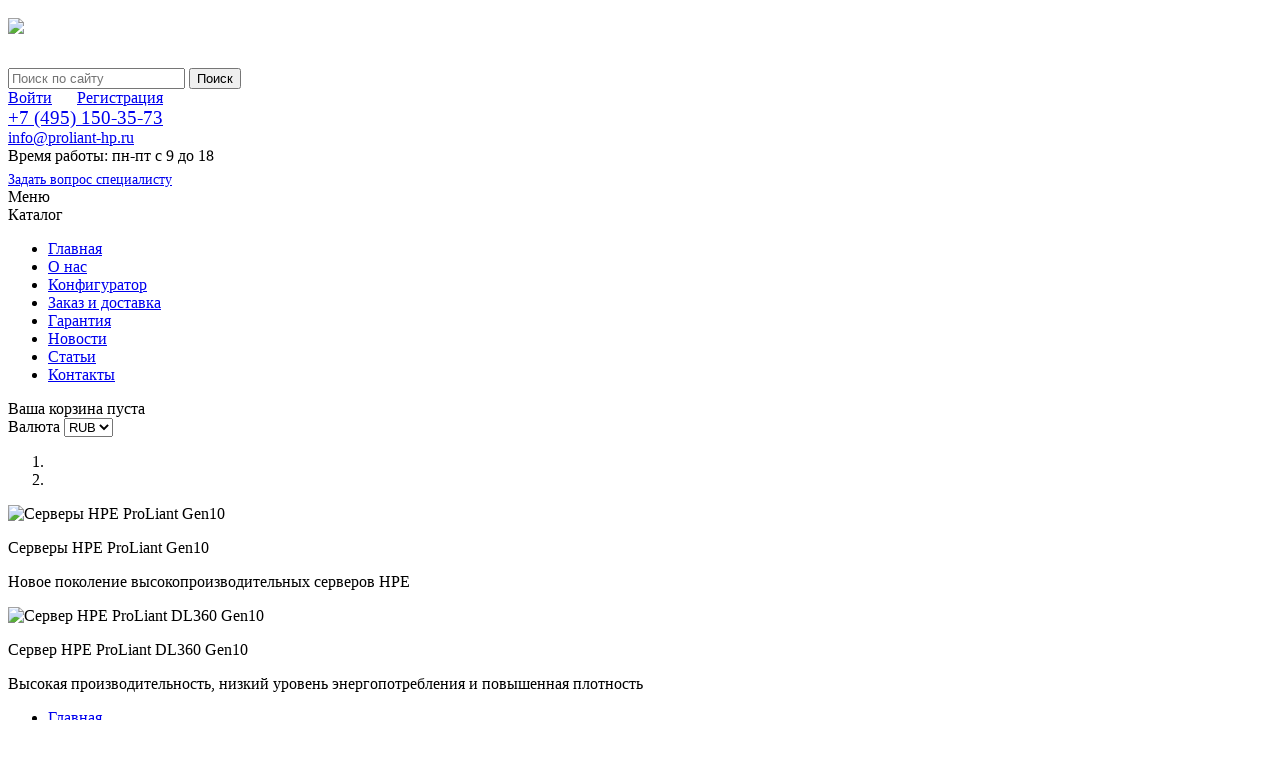

--- FILE ---
content_type: text/html; charset=windows-1251
request_url: https://www.proliant-hp.ru/catalog/tower-servery_hp_proliant/tower-servery_hpe_proliant_ml350_gen10/877621-421
body_size: 13999
content:
<!DOCTYPE html>
<html lang="en">
	<head>
		<meta http-equiv="X-UA-Compatible" content="IE=edge" />
		<meta name="viewport" content="width=device-width, initial-scale=1">
		<meta name='yandex-verification' content='5a72fc329191634d' />
		<meta name="yandex-verification" content="6aaa69391dc4e5bc" />
		<meta name="yandex-verification" content="149f3b5a5b401292" />
		<link rel="icon" href="/favicon.svg" type="image/svg+xml">
		<title>Сервер HPE ProLiant ML350 Gen10 877621-421 купить в Москве - конфигуратор, цена, характеристики</title>
				<link href='https://fonts.googleapis.com/css?family=Scada:400,400italic,700&subset=latin,cyrillic' rel='stylesheet' type='text/css'>
		<link href='https://fonts.googleapis.com/css?family=Roboto+Condensed&subset=latin,cyrillic' rel='stylesheet' type='text/css'>
		<link href='/bitrix/templates/proliant/style.css' rel='stylesheet' type='text/css'>

				<script extsrc="/bitrix/templates/proliant/js/init.js"></script>
		<!-- HTML5 shim and Respond.js for IE8 support of HTML5 elements and media queries -->
		<!-- WARNING: Respond.js doesn't work if you view the page via file:// -->
		<!--[if lt IE 9]>
			<script src="https://oss.maxcdn.com/html5shiv/3.7.2/html5shiv.min.js"></script>
			<script src="https://oss.maxcdn.com/respond/1.4.2/respond.min.js"></script>
		<![endif]-->



		<meta http-equiv="Content-Type" content="text/html; charset=windows-1251" />
<meta name="description" content="Сервер HPE ProLiant ML350 Gen10 877621-421 от компании &quot;Пролиант Поставка&quot; - официального партнера Hewlett-Packard Enterprise. Консультации по выбору сервера. Доставка по Москве и регионам. Подробнее на нашем сайте или по телефону: +7 (495) 150-35-73" />
<link href="/bitrix/cache/css/s1/proliant/kernel_main/kernel_main.css?176824246036635" type="text/css"  rel="stylesheet" />
<link href="/bitrix/cache/css/s1/proliant/page_21b3b50dfb925d4becb8f1008780e507/page_21b3b50dfb925d4becb8f1008780e507.css?176824299937626" type="text/css"  rel="stylesheet" />
<link href="/bitrix/cache/css/s1/proliant/template_ca7edafaccff8579994852c7c0ef9af0/template_ca7edafaccff8579994852c7c0ef9af0.css?1768242460218588" type="text/css"  data-template-style="true"  rel="stylesheet" />
<script type="text/javascript">if(!window.BX)window.BX={message:function(mess){if(typeof mess=='object') for(var i in mess) BX.message[i]=mess[i]; return true;}};</script>
<script type="text/javascript">(window.BX||top.BX).message({'JS_CORE_LOADING':'Загрузка...','JS_CORE_NO_DATA':'- Нет данных -','JS_CORE_WINDOW_CLOSE':'Закрыть','JS_CORE_WINDOW_EXPAND':'Развернуть','JS_CORE_WINDOW_NARROW':'Свернуть в окно','JS_CORE_WINDOW_SAVE':'Сохранить','JS_CORE_WINDOW_CANCEL':'Отменить','JS_CORE_H':'ч','JS_CORE_M':'м','JS_CORE_S':'с','JSADM_AI_HIDE_EXTRA':'Скрыть лишние','JSADM_AI_ALL_NOTIF':'Показать все','JSADM_AUTH_REQ':'Требуется авторизация!','JS_CORE_WINDOW_AUTH':'Войти','JS_CORE_IMAGE_FULL':'Полный размер'});</script>
<script type="text/javascript">(window.BX||top.BX).message({'LANGUAGE_ID':'ru','FORMAT_DATE':'DD.MM.YYYY','FORMAT_DATETIME':'DD.MM.YYYY HH:MI:SS','COOKIE_PREFIX':'BITRIX_SM','SERVER_TZ_OFFSET':'10800','SITE_ID':'s1','USER_ID':'','SERVER_TIME':'1768730488','USER_TZ_OFFSET':'0','USER_TZ_AUTO':'Y','bitrix_sessid':'3feb1ded74ccf70b0f65d96fb12ed474'});</script>


<script type="text/javascript" src="/bitrix/cache/js/s1/proliant/kernel_main/kernel_main.js?1768242869445213"></script>
<script type="text/javascript">BX.setJSList(['/bitrix/js/main/core/core.js?172736000397612','/bitrix/js/main/core/core_ajax.js?172736000335278','/bitrix/js/main/json/json2.min.js?17273600033467','/bitrix/js/main/core/core_ls.js?172736000310330','/bitrix/js/main/session.js?17273600033170','/bitrix/js/main/core/core_popup.js?172736000339406','/bitrix/js/main/core/core_window.js?172736000396525','/bitrix/js/main/utils.js?172736000330972']); </script>
<script type="text/javascript">BX.setCSSList(['/bitrix/js/main/core/css/core.css?17273600035336','/bitrix/js/main/core/css/core_popup.css?172736000328664','/bitrix/templates/proliant/components/bitrix/catalog/products/style.css?1727360003697','/bitrix/templates/proliant/components/bitrix/catalog/products/bitrix/catalog.element/proliant/style.css?172736000332567','/bitrix/templates/proliant/css/bootstrap.min.css?1727360003122540','/bitrix/templates/proliant/css/font-awesome.min.css?172736000323739','/bitrix/templates/dell/css/selectrics.css?17273600034247','/module.config/css/main.css?172736001010936','/bitrix/templates/proliant/components/bitrix/sale.basket.basket.line/extreme/style.css?17273600038385','/bitrix/templates/proliant/components/bitrix/breadcrumb/proliant/style.css?1727360003999','/bitrix/templates/proliant/components/bitrix/catalog.section.list/catalog-leftmenu-ajax/style.css?17273600031495','/bitrix/templates/proliant/styles.css?17273600032313','/bitrix/templates/proliant/template_styles.css?174642212940813']); </script>
<meta name="keywords" content="877621-421 Сервер HPE ProLiant ML350 Gen10" />
<link rel="canonical" href="https://www.proliant-hp.ru/catalog/tower-servery_hp_proliant/tower-servery_hpe_proliant_ml350_gen10/877621-421" />



<script type="text/javascript">
bxSession.Expand(1440, '3feb1ded74ccf70b0f65d96fb12ed474', false, '8a260448e0cd89a76c6a491c2484d8ba');
</script>



		<script type="text/javascript">
/* BEGIN AG Google Analytics Plugin v.1.0.8 */
var gaJsHost = (("https:" == document.location.protocol) ? "https://ssl." : "http://www."); document.write(unescape("%3Cscript src='" + gaJsHost + "google-analytics.com/ga.js' type='text/javascript'%3E%3C/script%3E"));
 </script>
 <script type="text/javascript">
 try { var pageTracker = _gat._getTracker("UA-36795636-22");  pageTracker._setCustomVar( 1, "user_ip", "213.171.50.49", 1 );  pageTracker._trackPageview();
 } catch(err) {}
/* END AG Google Analytics Plugin v.1.0.8 */
/* ========== www.gordejev.lv =========== */
</script>
<!-- Yandex.Metrika counter --> <script type="text/javascript" > (function(m,e,t,r,i,k,a){m[i]=m[i]||function(){(m[i].a=m[i].a||[]).push(arguments)}; m[i].l=1*new Date(); for (var j = 0; j < document.scripts.length; j++) {if (document.scripts[j].src === r) { return; }} k=e.createElement(t),a=e.getElementsByTagName(t)[0],k.async=1,k.src=r,a.parentNode.insertBefore(k,a)}) (window, document, "script", "https://mc.yandex.ru/metrika/tag.js", "ym"); ym(18645298, "init", { clickmap:true, trackLinks:true, accurateTrackBounce:true, webvisor:true }); </script> <noscript><div><img src="https://mc.yandex.ru/watch/18645298" style="position:absolute; left:-9999px;" alt="" /></div></noscript> <!-- /Yandex.Metrika counter -->
<!-- Yandex.Metrika counter --> <script type="text/javascript" > (function(m,e,t,r,i,k,a){m[i]=m[i]||function(){(m[i].a=m[i].a||[]).push(arguments)}; m[i].l=1*new Date();k=e.createElement(t),a=e.getElementsByTagName(t)[0],k.async=1,k.src=r,a.parentNode.insertBefore(k,a)}) (window, document, "script", "https://mc.yandex.ru/metrika/tag.js", "ym"); ym(34617780, "init", { clickmap:true, trackLinks:true, accurateTrackBounce:true, webvisor:true }); </script> <noscript><div><img src="https://mc.yandex.ru/watch/34617780" style="position:absolute; left:-9999px;" alt="" /></div></noscript> <!-- /Yandex.Metrika counter -->
<script>
  (function(i,s,o,g,r,a,m){i['GoogleAnalyticsObject']=r;i[r]=i[r]||function(){
  (i[r].q=i[r].q||[]).push(arguments)},i[r].l=1*new Date();a=s.createElement(o),
  m=s.getElementsByTagName(o)[0];a.async=1;a.src=g;m.parentNode.insertBefore(a,m)
  })(window,document,'script','//www.google-analytics.com/analytics.js','ga');

  ga('create', 'UA-72245934-4', 'auto');
  ga('send', 'pageview');

</script>
		<script src="https://ajax.googleapis.com/ajax/libs/jquery/1.11.2/jquery.min.js"></script>
<!-- Google tag (gtag.js) -->
<script async src="https://www.googletagmanager.com/gtag/js?id=G-FVK47E4BK4"></script>
<script>
  window.dataLayer = window.dataLayer || [];
  function gtag(){dataLayer.push(arguments);}
  gtag('js', new Date());

  gtag('config', 'G-FVK47E4BK4');
</script>

<!-- Google tag (gtag.js) -->
<script async src="https://www.googletagmanager.com/gtag/js?id=G-N59HGKD3QN"></script>
<script>
  window.dataLayer = window.dataLayer || [];
  function gtag(){dataLayer.push(arguments);}
  gtag('js', new Date());

  gtag('config', 'G-N59HGKD3QN');
</script>
	</head>
	


	<body>
				<div id="wrapper">
			<header id="pageheader">
				<div id="pageheader1">
					<div class="container">
						<div class="row">
							<div class="col-xs-12 col-sm-5 hdr-search">
								<a href="/"><img class="logo-header" style="margin-top:10px;" src="/bitrix/templates/proliant/images/logo-proliant-hp.png"></a>
															</div>
							<div style="margin-top:30px;" class="col-xs-12 col-sm-4 hdr-links">
								<div id="header-search">
									<form method="GET" action="/search/">
										<input id="search-field" type="text" placeholder="Поиск по сайту" name="q">
										<input type="submit" class="srch_button" value="Поиск">
									</form>
								</div>
							</div>
							<div class="col-xs-12 col-sm-3 hdr-phone">
																<a href="#" data-toggle="modal" data-target="#loginInner" onclick="yaCounter34617780.reachGoal('voyti'); return true;" style="margin-right: 25px"><i class="fa fa-unlock-alt"></i>Войти</a><a href="#" data-toggle="modal" data-target="#registerInner" onclick="yaCounter34617780.reachGoal('registraciya'); return true;"><i class="fa fa-user-plus"></i>Регистрация</a>
																<div>
									
								<i class="fa fa-phone"></i> <a href="tel:+74951503573"><span style="font-size: 19px;">+7 (495) 150-35-73</span></a><br>
								<a href="mailto:info@proliant-hp.ru"><span>info@proliant-hp.ru</span></a><br>
								<span>Время работы: пн-пт с 9 до 18</span><br>

<div class="header-fb" style="margin-top: 5px;"><a href="#" data-toggle="modal" data-target="#feedbackInner" style="font-size: 14px;">Задать вопрос специалисту</a></div>




							</div>
							</div>
						</div>
					</div>
				</div>

				<nav id="header-navigation" class="navbar navbar-default">
					<div id="pageheader2" class="container">
						
						<div id="menu-expander">
							Меню <i class="fa fa-bars"></i>
						</div>
						<div id="catalog-menu-expander">
							<i class="fa fa-tasks"></i> Каталог
						</div>

						<div id="navbar">
							<ul id="top-menu" class="nav navbar-nav">
	<li><a href="/">Главная</a></li>
	<li><a href="/o-nas/" >О нас</a></li>
	<li><a href="/configurator/" >Конфигуратор</a></li>
	<li><a href="/zakaz-i-dostavka/" >Заказ и доставка</a></li>
	<li><a href="/garantiya/" >Гарантия</a></li>
	<li><a href="/novosti/" >Новости</a></li>
	<li><a href="/stati/" >Статьи</a></li>
	<li><a href="/kontakty/" >Контакты</a></li>
</ul>						</div>
					</div>
				</nav>

				<div id="pageheader3">
					<div class="container">
						<div class="row">
							<div class="col-xs-8">
								<div id="header-basket-container">
									<!-- Корзина в шапке -->
									<a href="/personal/cart/" alt="Корзина товаров" title="Корзина товаров"><i class="fa fa-shopping-cart"></i></a>
									<span id="cart-content">
										

	<!--'start_frame_cache_bx_cart_block'--><span id="hb-result">
			<span id="cart-empty">Ваша корзина пуста</span>
	</span>
<!--'end_frame_cache_bx_cart_block'-->
									</span>
								</div>
							</div>
							<div class="col-xs-4">
								Валюта
								<span class="header-basket-field-container cur">
									<select name="currency" id="currency">
										<option value="RUR" selected="selected" id="RUR">RUB</option>
										<option value="USD" id="USD">USD</option>
										<option value="EUR" id="EUR">EUR</option>
									</select>
								</span>
							</div>
						</div>
					</div>
				</div>
			</header>

			<section id="banner">
				<div id="myCarousel" class="carousel fade" data-ride="carousel">
	<ol class="carousel-indicators">
		<li data-target="#myCarousel" data-slide-to="0" class="active"></li>
		<li data-target="#myCarousel" data-slide-to="1"></li>
	</ol>
	<div class="carousel-inner" role="listbox">
		<div id="slide1" class="item active">
			<div class="container">
				<div class="row">
					<div class="col-xs-12 col-sm-6 col-sm-push-6">
						<img src="/bitrix/templates/proliant/images/slider-12-img.png" alt="Серверы HPE ProLiant Gen10" title="Серверы HPE ProLiant Gen10" class="img-responsive">
					</div>
					<div class="col-xs-12 col-sm-6 col-sm-pull-6">
						<div class="slider-label">
							<p class="slider-lbl-hdr-1">Серверы HPE ProLiant Gen10</p>
							<p class="slider-lbl-hdr-2">Новое поколение высокопроизводительных серверов HPE</p>
						</div>
					</div>
				</div>
			</div>
		</div>
		<div id="slide2" class="item">
			<div class="container">
				<div class="row">
					<div class="col-xs-12 col-sm-6 col-sm-push-6">
						<img src="/bitrix/templates/proliant/images/slider2.png" alt="Сервер HPE ProLiant DL360 Gen10" title="Сервер HPE ProLiant DL360 Gen10" class="img-responsive">
					</div>
					<div class="col-xs-12 col-sm-6 col-sm-pull-6">
						<div class="slider-label">
							<p class="slider-lbl-hdr-1">Сервер HPE ProLiant DL360 Gen10</p>
							<p class="slider-lbl-hdr-2">Высокая производительность, низкий уровень энергопотребления и повышенная плотность</p>
						</div>
					</div>
				</div>
			</div>
		</div>
	</div>
</div>			</section>

			<nav id="breadcrumbs">
				<div class="container">
					<div class="row">
						<div class="col-xs-12">
															<div class="bx_breadcrumbs" itemscope itemtype="http://schema.org/BreadcrumbList"><ul><li itemprop="itemListElement" itemscope itemtype="http://schema.org/ListItem"><a itemprop="item" href="/" title="Главная"><span itemprop="name">Главная</span></a><meta itemprop="position" content="1" /></li><li itemprop="itemListElement" itemscope itemtype="http://schema.org/ListItem"><a itemprop="item" href="/catalog/" title="Каталог оборудования"><span itemprop="name">Каталог оборудования</span></a><meta itemprop="position" content="2" /></li><li itemprop="itemListElement" itemscope itemtype="http://schema.org/ListItem"><a itemprop="item" href="/catalog/tower-servery_hp_proliant" title="Башенные серверы HPE ProLiant"><span itemprop="name">Башенные серверы HPE ProLiant</span></a><meta itemprop="position" content="3" /></li><li itemprop="itemListElement" itemscope itemtype="http://schema.org/ListItem"><a itemprop="item" href="/catalog/tower-servery_hp_proliant/tower-servery_hpe_proliant_ml350_gen10" title="Башенные серверы HPE ProLiant ML350 Gen10"><span itemprop="name">Башенные серверы HPE ProLiant ML350 Gen10</span></a><meta itemprop="position" content="4" /></li><li itemprop="itemListElement" itemscope itemtype="http://schema.org/ListItem"><span itemprop="name">877621-421</span><meta itemprop="position" content="5" /></li></ul></div>													</div>
					</div>
				</div>
			</nav>

			<section id="genegal-cont">
				<div class="container">
					<div class="row">
						<div id="catalog-menu-container" class="col-md-3">
							<nav id="catalog-menu-nav">
								<p id="catalog-mh" class="catalog-menu-hdr arr-down"><i class="fa fa-tasks"></i> Каталог <span>HP ProLiant</span></p>
								<ul id="catalog-menu" class="melist">
<li class='1864 navigation-catalog-level-1' id='bx_1847241719_1864'><a href='/catalog/rack-servery_hp_proliant'>Стоечные серверы HPE Proliant</a><ul class='section_1 hidden'></ul></li><li class='1899 navigation-catalog-level-1' id='bx_1847241719_1899'><a href='/catalog/tower-servery_hp_proliant'>Башенные серверы HPE ProLiant</a><ul class='section_1 hidden'></ul></li><li class='1836 navigation-catalog-level-1' id='bx_1847241719_1836'><a href='/catalog/blejd-servery_hp_proliant'>Блейд-серверы HPE ProLiant</a><ul class='section_1 hidden'></ul></li><li class='1913 navigation-catalog-level-1' id='bx_1847241719_1913'><a href='/catalog/servery_hp_proliant_sl_scalable'>Серверы HPE ProLiant SL Scalable</a><ul class='section_1 hidden'></ul></li><li class='2124 navigation-catalog-level-1' id='bx_1847241719_2124'><a href='/catalog/server-hp-proliant-dl160'>Серверы HPE ProLiant DL160</a><ul class='section_1 hidden'></ul></li><li class='2128 navigation-catalog-level-1' id='bx_1847241719_2128'><a href='/catalog/server-hp-proliant-dl180'>Серверы HPE ProLiant DL180</a><ul class='section_1 hidden'></ul></li><li class='2121 navigation-catalog-level-1' id='bx_1847241719_2121'><a href='/catalog/server-hpe-proliant-dl20'>Серверы HPE Proliant DL20</a><ul class='section_1 hidden'></ul></li><li class='2122 navigation-catalog-level-1' id='bx_1847241719_2122'><a href='/catalog/server-hpe-proliant-dl325'>Серверы HPE ProLiant DL325</a><ul class='section_1 hidden'></ul></li><li class='2123 navigation-catalog-level-1' id='bx_1847241719_2123'><a href='/catalog/server-hp-proliant-dl360'>Серверы HPE ProLiant DL360</a><ul class='section_1 hidden'></ul></li><li class='2125 navigation-catalog-level-1' id='bx_1847241719_2125'><a href='/catalog/server-hp-proliant-dl380'>Серверы HPE ProLiant DL380</a><ul class='section_1 hidden'></ul></li><li class='2126 navigation-catalog-level-1' id='bx_1847241719_2126'><a href='/catalog/server-hpe-proliant-dl385'>Серверы HPE ProLiant DL385</a><ul class='section_1 hidden'></ul></li><li class='2127 navigation-catalog-level-1' id='bx_1847241719_2127'><a href='/catalog/server-hpe-proliant-dl560'>Серверы HPE ProLiant DL560</a><ul class='section_1 hidden'></ul></li><li class='2132 navigation-catalog-level-1' id='bx_1847241719_2132'><a href='/catalog/servery-hpe-gen10-plus'>Серверы HPE Proliant Gen10 Plus</a><ul class='section_1 hidden'></ul></li><li class='2118 navigation-catalog-level-1' id='bx_1847241719_2118'><a href='/catalog/servery-hpe-gen11'>Серверы HPE Proliant Gen11</a><ul class='section_1 hidden'></ul></li><li class='2117 navigation-catalog-level-1' id='bx_1847241719_2117'><a href='/catalog/servery-hpe-gen12'>Серверы HPE Proliant Gen12</a><ul class='section_1 hidden'></ul></li><li class='1919 navigation-catalog-level-1' id='bx_1847241719_1919'><a href='/catalog/servery_hp_proliant_microserver'>Серверы HPE ProLiant MicroServer</a><ul class='section_1 hidden'></ul></li><li class='2129 navigation-catalog-level-1' id='bx_1847241719_2129'><a href='/catalog/server-hpe-proliant-ml110'>Серверы HPE Proliant ML110</a><ul class='section_1 hidden'></ul></li><li class='2130 navigation-catalog-level-1' id='bx_1847241719_2130'><a href='/catalog/server-hpe-proliant-ml30'>Серверы HPE Proliant ML30</a><ul class='section_1 hidden'></ul></li><li class='2131 navigation-catalog-level-1' id='bx_1847241719_2131'><a href='/catalog/server-hpe-proliant-ml350'>Серверы HPE Proliant ML350</a><ul class='section_1 hidden'></ul></li><li class='1857 navigation-catalog-level-1' id='bx_1847241719_1857'><a href='/catalog/servery_hp_proliant_xl'>Серверы HPE ProLiant XL</a><ul class='section_1 hidden'></ul></li><li class='1918 navigation-catalog-level-1' id='bx_1847241719_1918'><a href='/catalog/servery_hp_proliant_moonshot'>Серверы HPE ProLiant Moonshot</a><ul class='section_1 hidden'></ul></li><li class='2026 navigation-catalog-level-1' id='bx_1847241719_2026'><a href='/catalog/korpusa_dlya_blejd-serverov_hpe_bladesystem'>Корпуса для блейд-серверов HPE BladeSystem</a><ul class='section_1 hidden'></ul></li><li class='2030 navigation-catalog-level-1' id='bx_1847241719_2030'><a href='/catalog/servernye_shassi_hpe_dlya_serverov_proliant_xl'>Серверные шасси HPE для серверов ProLiant XL</a><ul class='section_1 hidden'></ul></li><li class='2029 navigation-catalog-level-1' id='bx_1847241719_2029'><a href='/catalog/korpusa_hpe_moonshot'>Корпуса HPE Moonshot</a><ul class='section_1 hidden'></ul></li><li class='2080 navigation-catalog-level-1' id='bx_1847241719_2080'><a href='/catalog/hpe-edgeline'>Серверные шасси для серверов HPE Edgeline</a><ul class='section_1 hidden'></ul></li></ul>							</nav>
							<div id="hpe-partner-logo">
								<img src="/bitrix/templates/proliant/images/hpe-silver-partner2.png" alt="HPE Silver Partner" class="img-responsive" style="margin-left: 12px;">
							</div>
						</div>
						<div id="main-block-container" class="col-xs-12 col-md-9">
<div class="col-xs-12">



<input type="hidden" id="thref" value="tower-servery_hpe_proliant_ml350_gen10">
<div itemscope itemtype="http://schema.org/Product">
<div class="row product-cart pc-header">
	<div class="col-xs-12">
				
		<h1 class='this-is-hits' itemprop="name">Сервер HPE ProLiant ML350 Gen10 877621-421</h1>
							</div>
	<div class="col-xs-12 col-sm-4">
		<div>
		<p class="c-item-img">
			<img id="scallablePic" class="img-responsive" src="/upload/iblock/a86/a86b19f4daf1a58d13f4915f1a9c9513.jpg" alt="Сервер HPE ProLiant ML350 Gen10 877621-421" title="Сервер HPE ProLiant ML350 Gen10 877621-421" type="button" data-toggle="modal" data-target="#item-picture" itemprop="image">
		</p>
		</div>
		<div id="c-item-additional-pics" class="row">
					</div>
	</div>
	<div class="col-xs-12 col-sm-8">
		<div itemprop="brand" itemtype="https://schema.org/Brand" itemscope>
		    <meta itemprop="name" content="HP" />
		</div>
		<table class="product-description">
			<tbody>
				<tr>
					<th>Наименование:</th>
					<td>Сервер HPE ProLiant ML350 Gen10</td>
				</tr>
				<tr>
					<th>Партномер:</th>
					<td>877621-421</td>
				</tr>
				<tr>
					<th>Описание:</th>
					<td itemprop="description">Сервер базового уровня HPE ProLiant ML350 Gen10 4110, 1 ЦПУ, 16 Гбайт регистровой памяти, P408i-a, 8 накопителей малого форм-фактора, 1x800W, резервный блок питания</td>
				</tr>
				<tr>
					<th>Цена:</th>
					
					<td>
						<p 222 class="c-item-price">

						
													<div itemprop="offers" itemscope itemtype="http://schema.org/Offer">
							<meta itemprop="url" href="https://www.proliant-hp.ru/catalog/tower-servery_hp_proliant/tower-servery_hpe_proliant_ml350_gen10/877621-421" />
							<span class="RUR"><span itemprop="price">321 372</span> руб.</span><meta itemprop="priceCurrency" content="RUB" /></div>
					
							<noindex><div itemprop="offers" itemscope itemtype="http://schema.org/Offer"><span class="USD"><span itemprop="price">4 085.00</span> <span itemprop="priceCurrency">USD</span></span></div>
							<div itemprop="offers" itemscope itemtype="http://schema.org/Offer"><span class="EUR"><span itemprop="price">3 513.07</span> <span itemprop="priceCurrency">EUR</span></span></div></noindex>
							
						</p>
					</td>
						
				</tr>
				<tr>
					<th>Количество:</th>
					<td style="zoom: 0.9">
						<form action="" method="POST" id="quantity" class="form-inline" role="form">
						  <div class="form-group">
							<div class="input-group">
							  <div id="iga-minus" class="input-group-addon"><img src="/bitrix/templates/proliant/images/qty-minus.png" alt="Уменьшить" title="Уменьшить"></div>
							  <input type="text" name="qty" class="form-control" id="qtyy" value="1">
							  <input type="hidden" name="id" id="product-id" value="31653">
							  <div id="iga-plus" class="input-group-addon"><img src="/bitrix/templates/proliant/images/qty-plus.png" alt="Увеличить" title="Увеличить"></div>
							</div>
						  </div>
						</form>
						<button type="button" class="btn btn-warning" id="add-to-cart-button" data-iblock-id="1" onclick="yaCounter34617780.reachGoal('knopkaVkorzinuProduct'); return true;"><i class="fa fa-cart-plus"></i>В корзину</button>
						<a class="open_window" href="#"><div class="dost"><i class="fa fa-truck"></i>Оплата и доставка</div></a>
					</td>
				</tr>
			</tbody>
		</table>
		<div class="row product-cart pc-footer">
			<div class="col-xs-12 col-sm-6 text-right">
				<button type="button" class="btn btn-danger cart-btn" data-toggle="modal" data-target="#expressorder"><i class="fa fa-check-square-o"></i><span>Купить сейчас</span></button> 
			</div>
			<div class="col-xs-12 col-sm-6 text-left">
				<button type="button" class="btn btn-primary cart-btn" data-toggle="modal" data-target="#request" onclick="yaCounter34617780.reachGoal('knopkaZadatVoprosProduct'); return true;"><i class="fa fa-question-circle"></i><span>Задать вопрос</span></button>
			</div>
					</div>
	</div>
</div>
<div role="tabpanel" id="tabpanel">
	<div class="tab-content">
				<div role="tabpanel" class="tab-pane active" id="description">
			<h2>Техническое описание башенного сервера 877621-421</h2>
<table class="data-table">
<tbody>
<tr>
	<td>
		 Процессор
	</td>
	<td>
		 Intel Xeon Scalable 4110
	</td>
</tr>
<tr>
	<td>
		 Форм-фактор
	</td>
	<td>
		 4U
	</td>
</tr>
<tr>
	<td>
		 Слоты памяти
	</td>
	<td>
		 24
	</td>
</tr>
<tr>
	<td>
		 Кэш
	</td>
	<td>
		 11 МБ
	</td>
</tr>
<tr>
	<td>
		 Максимальное количество процессоров
	</td>
	<td>
		 2
	</td>
</tr>
<tr>
	<td>
		 Количество процессоров
	</td>
	<td>
		 1
	</td>
</tr>
<tr>
	<td>
		 Количество ядер
	</td>
	<td>
		 8
	</td>
</tr>
<tr>
	<td>
		 Контроллер хранилища
	</td>
	<td>
		 HPE Smart Array P408i-a
	</td>
</tr>
<tr>
	<td>
		 Установлено памяти
	</td>
	<td>
		 16 ГБ
	</td>
</tr>
<tr>
	<td>
		 Сетевой адаптер
	</td>
	<td>
		 4-портовый 1GbE 369i
	</td>
</tr>
<tr>
	<td>
		 Отсеки для дисков
	</td>
	<td>
		 8 x 2.5"
	</td>
</tr>
<tr>
	<td>
		 Максимум блоков питания
	</td>
	<td>
		 2
	</td>
</tr>
<tr>
	<td>
		 Уровень RAID
	</td>
	<td>
		 0, 1, 5, 6, 10
	</td>
</tr>
<tr>
	<td>
		 Установлено блоков питания
	</td>
	<td>
		 1
	</td>
</tr>
<tr>
	<td>
		 Блок питания
	</td>
	<td>
		 800 Вт
	</td>
</tr>
<tr>
	<td>
		 Горячая замена
	</td>
	<td>
		 Есть
	</td>
</tr>
</tbody>
</table>		</div>
			</div>
	<ul class="nav nav-tabs" role="tablist">
				<li role="presentation" class="active"><a href="#description" aria-controls="description" role="tab" data-toggle="tab">Обзор</a></li>
			</ul>
</div>
<div id="product-sections-list" class="row no-shift">
<h2 style="text-align: center">С этим товаром также просматривают</h2>
	


				<div class="row">
				<div class="col-xs-12 col-sm-3">
					<p class="c-item-img">
						<img src="/upload/iblock/ecc/ecca4aaae502947ef308e666e3725715.jpg" alt="Сервер HPE ProLiant ML350 Gen10 P11052-421" title="Сервер HPE ProLiant ML350 Gen10 P11052-421" class="img-responsive">
					</p>
				</div>
				<div class="col-xs-12 col-sm-6">
					<p class="c-item-title">
												<a href="/catalog/tower-servery_hp_proliant/tower-servery_hpe_proliant_ml350_gen10/p11052-421">Сервер HPE ProLiant ML350 Gen10 <span>P11052-421</span></a>
					</p>
					<p class="c-item-description">
						Башенный сервер HPE Proliant ML350 Gen10 P11052-421 с 1 ЦП Intel Xeon 4214, 32 Гбайт RDIMM, P408i-a, 8 накопителей малого форм-фактора, БП 1x800W с резервированием					</p>
				</div>
				<div class="col-xs-12 col-sm-3">
					<p class="c-item-price psl">
																	<span class="noprice">Цену уточняйте</span>
											</p>
					<p class="c-item-buttons equal">
												<a href="/catalog/tower-servery_hp_proliant/tower-servery_hpe_proliant_ml350_gen10/p11052-421" type="button" class="btn btn-primary" onclick="yaCounter34617780.reachGoal('knopkaObzorCat'); return true;"><i class="fa fa-sign-in"></i><span>Обзор</span></a>
						<a href="#" type="button" class="btn btn-danger add-to-cart-btn" data-iblock-id="1" data-item-id="33218"><i class="fa fa-cart-arrow-down"></i><span>В корзину</span></a>
					</p>
				</div>
			</div>
			<hr style="border-top: 1px solid #cdcdcd">
					


				<div class="row">
				<div class="col-xs-12 col-sm-3">
					<p class="c-item-img">
						<img src="/upload/iblock/fa2/fa264b9e7049862a39371063e347d9fe.jpg" alt="Сервер HPE ProLiant ML350 Gen10 P22094-421" title="Сервер HPE ProLiant ML350 Gen10 P22094-421" class="img-responsive">
					</p>
				</div>
				<div class="col-xs-12 col-sm-6">
					<p class="c-item-title">
												<a href="/catalog/tower-servery_hp_proliant/tower-servery_hpe_proliant_ml350_gen10/p22094-421">Сервер HPE ProLiant ML350 Gen10 <span>P22094-421</span></a>
					</p>
					<p class="c-item-description">
						Башенный сервер HPE Proliant ML350 Gen10 P22094-421 с 1 процессором Intel Xeon Scalable 4208 &#40;8 ядер, 2,1 ГГц, 11 Мбайт, 85 Вт&#41;, память HPE DDR4 SmartMemory 16 Гбайт RDIMM &#40;1 x 16 Гбайт&#41;, Ethernet-адаптер HPE 369i, 1 Гбит/с, 4 порта, 1 контроллер HPE Smart Array P408i-a SR Gen10					</p>
				</div>
				<div class="col-xs-12 col-sm-3">
					<p class="c-item-price psl">
																	<span class="noprice">Цену уточняйте</span>
											</p>
					<p class="c-item-buttons equal">
												<a href="/catalog/tower-servery_hp_proliant/tower-servery_hpe_proliant_ml350_gen10/p22094-421" type="button" class="btn btn-primary" onclick="yaCounter34617780.reachGoal('knopkaObzorCat'); return true;"><i class="fa fa-sign-in"></i><span>Обзор</span></a>
						<a href="#" type="button" class="btn btn-danger add-to-cart-btn" data-iblock-id="1" data-item-id="33076"><i class="fa fa-cart-arrow-down"></i><span>В корзину</span></a>
					</p>
				</div>
			</div>
			<hr style="border-top: 1px solid #cdcdcd">
					


				<div class="row">
				<div class="col-xs-12 col-sm-3">
					<p class="c-item-img">
						<img src="/upload/iblock/266/26627f89d671e1228d093c2ce945db31.jpg" alt="Сервер HPE ProLiant ML350 Gen10 P11053-421" title="Сервер HPE ProLiant ML350 Gen10 P11053-421" class="img-responsive">
					</p>
				</div>
				<div class="col-xs-12 col-sm-6">
					<p class="c-item-title">
												<a href="/catalog/tower-servery_hp_proliant/tower-servery_hpe_proliant_ml350_gen10/p11053-421">Сервер HPE ProLiant ML350 Gen10 <span>P11053-421</span></a>
					</p>
					<p class="c-item-description">
						Сервер HPE Proliant ML350 Gen10 P11053-421 напольный с 1 ЦП Intel Xeon 5218, 32 Гбайт RDIMM, P408i-a, 8 накопителей малого форм-фактора, БП 2x800W с резервированием					</p>
				</div>
				<div class="col-xs-12 col-sm-3">
					<p class="c-item-price psl">
																	<span class="noprice">Цену уточняйте</span>
											</p>
					<p class="c-item-buttons equal">
												<a href="/catalog/tower-servery_hp_proliant/tower-servery_hpe_proliant_ml350_gen10/p11053-421" type="button" class="btn btn-primary" onclick="yaCounter34617780.reachGoal('knopkaObzorCat'); return true;"><i class="fa fa-sign-in"></i><span>Обзор</span></a>
						<a href="#" type="button" class="btn btn-danger add-to-cart-btn" data-iblock-id="1" data-item-id="33219"><i class="fa fa-cart-arrow-down"></i><span>В корзину</span></a>
					</p>
				</div>
			</div>
			<hr style="border-top: 1px solid #cdcdcd">
					


				<div class="row">
				<div class="col-xs-12 col-sm-3">
					<p class="c-item-img">
						<img src="/upload/iblock/641/641104bd07752e6210adf6762e62052f.jpg" alt="Сервер HPE ProLiant ML350 Gen10 877626-B21" title="Сервер HPE ProLiant ML350 Gen10 877626-B21" class="img-responsive">
					</p>
				</div>
				<div class="col-xs-12 col-sm-6">
					<p class="c-item-title">
												<a href="/catalog/tower-servery_hp_proliant/tower-servery_hpe_proliant_ml350_gen10/877626-b21">Сервер HPE ProLiant ML350 Gen10 <span>877626-B21</span></a>
					</p>
					<p class="c-item-description">
						Сервер HPE ML350 Gen10 8SFF CTO, 24-DIMM слота памяти, на 8 дисков x2.5", встроенный адаптер  4x1GbE 4-port 369i Adapter с  1/10/25Gb Standup card, 8 x PCIe Gen3, 2 вентилятора					</p>
				</div>
				<div class="col-xs-12 col-sm-3">
					<p class="c-item-price psl">
											Цена: 
						<span class="RUR">214 143 руб.</span>
						<span class="USD">2 722.00 USD</span>
						<span class="EUR">2 340.90 EUR</span>
											</p>
					<p class="c-item-buttons equal">
												<a href="/catalog/tower-servery_hp_proliant/tower-servery_hpe_proliant_ml350_gen10/877626-b21" type="button" class="btn btn-primary" onclick="yaCounter34617780.reachGoal('knopkaObzorCat'); return true;"><i class="fa fa-sign-in"></i><span>Обзор</span></a>
						<a href="#" type="button" class="btn btn-danger add-to-cart-btn" data-iblock-id="1" data-item-id="31659"><i class="fa fa-cart-arrow-down"></i><span>В корзину</span></a>
					</p>
				</div>
			</div>
			<hr style="border-top: 1px solid #cdcdcd">
					


				<div class="row">
				<div class="col-xs-12 col-sm-3">
					<p class="c-item-img">
						<img src="/upload/iblock/635/635526891c9764096b67a4e124e03516.jpg" alt="Сервер HPE ProLiant ML350 Gen10 878762-425" title="Сервер HPE ProLiant ML350 Gen10 878762-425" class="img-responsive">
					</p>
				</div>
				<div class="col-xs-12 col-sm-6">
					<p class="c-item-title">
												<a href="/catalog/tower-servery_hp_proliant/tower-servery_hpe_proliant_ml350_gen10/878762-425">Сервер HPE ProLiant ML350 Gen10 <span>878762-425</span></a>
					</p>
					<p class="c-item-description">
						Сервер HPE ProLiant ML350 Gen10 3106, категория Golden Offer, один процессор, 16 Гбайт ОП, контроллер E208i-a, 4 диска большого форм-фактора, блок питания 1х 500 Вт					</p>
				</div>
				<div class="col-xs-12 col-sm-3">
					<p class="c-item-price psl">
											Цена: 
						<span class="RUR">170 559 руб.</span>
						<span class="USD">2 168.00 USD</span>
						<span class="EUR">1 864.46 EUR</span>
											</p>
					<p class="c-item-buttons equal">
												<a href="/catalog/tower-servery_hp_proliant/tower-servery_hpe_proliant_ml350_gen10/878762-425" type="button" class="btn btn-primary" onclick="yaCounter34617780.reachGoal('knopkaObzorCat'); return true;"><i class="fa fa-sign-in"></i><span>Обзор</span></a>
						<a href="#" type="button" class="btn btn-danger add-to-cart-btn" data-iblock-id="1" data-item-id="31648"><i class="fa fa-cart-arrow-down"></i><span>В корзину</span></a>
					</p>
				</div>
			</div>
			<hr style="border-top: 1px solid #cdcdcd">
					


				<div class="row">
				<div class="col-xs-12 col-sm-3">
					<p class="c-item-img">
						<img src="/upload/iblock/a1c/a1c771d005e23dd8a0af8710c6f9d321.jpg" alt="Сервер HPE ProLiant ML350 Gen10 878766-S01" title="Сервер HPE ProLiant ML350 Gen10 878766-S01" class="img-responsive">
					</p>
				</div>
				<div class="col-xs-12 col-sm-6">
					<p class="c-item-title">
												<a href="/catalog/tower-servery_hp_proliant/tower-servery_hpe_proliant_ml350_gen10/878766-s01">Сервер HPE ProLiant ML350 Gen10 <span>878766-S01</span></a>
					</p>
					<p class="c-item-description">
						Сервер Proliant ML350 Gen10 с одним процессором Intel Xeon 4110 (8-core), 1х16 GB RDIMM SR 2600 MT/s, сетевой адаптер 4-портовый 1GbE 369i, контроллер P408i-a, диски 8SFF с возможностью расширения до 24-х, 8 слотов PCIe, один БП 800Вт FlexSlot, 6 вентиляторов					</p>
				</div>
				<div class="col-xs-12 col-sm-3">
					<p class="c-item-price psl">
											Цена: 
						<span class="RUR">265 752 руб.</span>
						<span class="USD">3 378.00 USD</span>
						<span class="EUR">2 905.06 EUR</span>
											</p>
					<p class="c-item-buttons equal">
												<a href="/catalog/tower-servery_hp_proliant/tower-servery_hpe_proliant_ml350_gen10/878766-s01" type="button" class="btn btn-primary" onclick="yaCounter34617780.reachGoal('knopkaObzorCat'); return true;"><i class="fa fa-sign-in"></i><span>Обзор</span></a>
						<a href="#" type="button" class="btn btn-danger add-to-cart-btn" data-iblock-id="1" data-item-id="31661"><i class="fa fa-cart-arrow-down"></i><span>В корзину</span></a>
					</p>
				</div>
			</div>
			<hr style="border-top: 1px solid #cdcdcd">
					


				<div class="row">
				<div class="col-xs-12 col-sm-3">
					<p class="c-item-img">
						<img src="/upload/iblock/043/043b4669d25a24bbdaafd335a21a0745.jpg" alt="Сервер HPE ProLiant ML350 Gen10 877619-001" title="Сервер HPE ProLiant ML350 Gen10 877619-001" class="img-responsive">
					</p>
				</div>
				<div class="col-xs-12 col-sm-6">
					<p class="c-item-title">
												<a href="/catalog/tower-servery_hp_proliant/tower-servery_hpe_proliant_ml350_gen10/877619-001">Сервер HPE ProLiant ML350 Gen10 <span>877619-001</span></a>
					</p>
					<p class="c-item-description">
						Саб-сервер начального уровная HPE ML350 Gen10 с процессором Xeon 3104 (6 ядер, 1.7 ГГц, 85Вт), память 8 GB RDIMM SR 2600 MT/s, диски 4LFF NHP, контроллеры S100i, блок питания 500Вт, Sub-Entry Tower Server					</p>
				</div>
				<div class="col-xs-12 col-sm-3">
					<p class="c-item-price psl">
											Цена: 
						<span class="RUR">154 589 руб.</span>
						<span class="USD">1 965.00 USD</span>
						<span class="EUR">1 689.89 EUR</span>
											</p>
					<p class="c-item-buttons equal">
												<a href="/catalog/tower-servery_hp_proliant/tower-servery_hpe_proliant_ml350_gen10/877619-001" type="button" class="btn btn-primary" onclick="yaCounter34617780.reachGoal('knopkaObzorCat'); return true;"><i class="fa fa-sign-in"></i><span>Обзор</span></a>
						<a href="#" type="button" class="btn btn-danger add-to-cart-btn" data-iblock-id="1" data-item-id="31655"><i class="fa fa-cart-arrow-down"></i><span>В корзину</span></a>
					</p>
				</div>
			</div>
			<hr style="border-top: 1px solid #cdcdcd">
					


				<div class="row">
				<div class="col-xs-12 col-sm-3">
					<p class="c-item-img">
						<img src="/upload/iblock/beb/beb0a9c6f32804a6164c9bad80d1ed53.jpg" alt="Сервер HPE ProLiant ML350 Gen10 877623-421" title="Сервер HPE ProLiant ML350 Gen10 877623-421" class="img-responsive">
					</p>
				</div>
				<div class="col-xs-12 col-sm-6">
					<p class="c-item-title">
												<a href="/catalog/tower-servery_hp_proliant/tower-servery_hpe_proliant_ml350_gen10/877623-421">Сервер HPE ProLiant ML350 Gen10 <span>877623-421</span></a>
					</p>
					<p class="c-item-description">
						Сервер HPE ProLiant ML350 Gen10 высокой производительности, два процессора Xeon 5118, 32 Гб регистровой памяти, P408i-a, 8 дисков малого форм-фактора, 2x800W, резервный блок питания					</p>
				</div>
				<div class="col-xs-12 col-sm-3">
					<p class="c-item-price psl">
											Цена: 
						<span class="RUR">714 021 руб.</span>
						<span class="USD">9 076.00 USD</span>
						<span class="EUR">7 805.30 EUR</span>
											</p>
					<p class="c-item-buttons equal">
												<a href="/catalog/tower-servery_hp_proliant/tower-servery_hpe_proliant_ml350_gen10/877623-421" type="button" class="btn btn-primary" onclick="yaCounter34617780.reachGoal('knopkaObzorCat'); return true;"><i class="fa fa-sign-in"></i><span>Обзор</span></a>
						<a href="#" type="button" class="btn btn-danger add-to-cart-btn" data-iblock-id="1" data-item-id="31650"><i class="fa fa-cart-arrow-down"></i><span>В корзину</span></a>
					</p>
				</div>
			</div>
			<hr style="border-top: 1px solid #cdcdcd">
					


				<div class="row">
				<div class="col-xs-12 col-sm-3">
					<p class="c-item-img">
						<img src="/upload/iblock/ed3/ed336a81114d07ce38ea62d9b2eb7751.jpg" alt="Сервер HPE ProLiant ML350 Gen10 PERFML350-005" title="Сервер HPE ProLiant ML350 Gen10 PERFML350-005" class="img-responsive">
					</p>
				</div>
				<div class="col-xs-12 col-sm-6">
					<p class="c-item-title">
												<a href="/catalog/tower-servery_hp_proliant/tower-servery_hpe_proliant_ml350_gen10/perfml350-005">Сервер HPE ProLiant ML350 Gen10 <span>PERFML350-005</span></a>
					</p>
					<p class="c-item-description">
						Башенный сервер HPE Proliant ML350 Gen10 PERFML350-005 с процессором&nbsp;&nbsp;Intel Xeon Scalable 4210 &#40;10 ядер, 2,2 ГГц, 13,75 Мбайт, 85 Вт&#41;, память HPE DDR4 SmartMemory 16 Гбайт RDIMM &#40;1 x 16 Гбайт&#41;, Ethernet-адаптер HPE 369i, 1 Гбит/с, 4 порта, 1 контроллер HPE Smart Array P408i-a SR Gen10, 1 блок питания HPE Flex Slot, 800 Вт					</p>
				</div>
				<div class="col-xs-12 col-sm-3">
					<p class="c-item-price psl">
																	<span class="noprice">Цену уточняйте</span>
											</p>
					<p class="c-item-buttons equal">
												<a href="/catalog/tower-servery_hp_proliant/tower-servery_hpe_proliant_ml350_gen10/perfml350-005" type="button" class="btn btn-primary" onclick="yaCounter34617780.reachGoal('knopkaObzorCat'); return true;"><i class="fa fa-sign-in"></i><span>Обзор</span></a>
						<a href="#" type="button" class="btn btn-danger add-to-cart-btn" data-iblock-id="1" data-item-id="33083"><i class="fa fa-cart-arrow-down"></i><span>В корзину</span></a>
					</p>
				</div>
			</div>
			<hr style="border-top: 1px solid #cdcdcd">
					


				<div class="row">
				<div class="col-xs-12 col-sm-3">
					<p class="c-item-img">
						<img src="/upload/iblock/bf9/bf99f7cfd4ecaea23b02736272f6632e.jpg" alt="Сервер HPE ProLiant ML350 Gen10 P21786-421" title="Сервер HPE ProLiant ML350 Gen10 P21786-421" class="img-responsive">
					</p>
				</div>
				<div class="col-xs-12 col-sm-6">
					<p class="c-item-title">
												<a href="/catalog/tower-servery_hp_proliant/tower-servery_hpe_proliant_ml350_gen10/p21786-421">Сервер HPE ProLiant ML350 Gen10 <span>P21786-421</span></a>
					</p>
					<p class="c-item-description">
						Башенный сервер HPE Proliant ML350 Gen10 P21786-42 с 1 процессором Intel Xeon Bronze 3206R &#40;8 ядер, 1,9 ГГц, 8,25 Мбайт, 85 Вт&#41;, память HPE DDR4 SmartMemory 16 Гбайт RDIMM &#40;1 x 16 Гбайт&#41;, Ethernet-адаптер HPE 369i, 1 Гбит/с, 4 порта, 1 контроллер HPE Smart Array S100i					</p>
				</div>
				<div class="col-xs-12 col-sm-3">
					<p class="c-item-price psl">
																	<span class="noprice">Цену уточняйте</span>
											</p>
					<p class="c-item-buttons equal">
												<a href="/catalog/tower-servery_hp_proliant/tower-servery_hpe_proliant_ml350_gen10/p21786-421" type="button" class="btn btn-primary" onclick="yaCounter34617780.reachGoal('knopkaObzorCat'); return true;"><i class="fa fa-sign-in"></i><span>Обзор</span></a>
						<a href="#" type="button" class="btn btn-danger add-to-cart-btn" data-iblock-id="1" data-item-id="33075"><i class="fa fa-cart-arrow-down"></i><span>В корзину</span></a>
					</p>
				</div>
			</div>
			<hr style="border-top: 1px solid #cdcdcd">
							</div>




	<noindex>
	<!-- Modal -->
		<div class="modal fade" id="item-picture" tabindex="-1" role="dialog" aria-labelledby="item-pictureLabel" aria-hidden="true">
		  <div class="modal-dialog">
			<div class="modal-content">
			  <div class="modal-header">
				<button type="button" class="close" data-dismiss="modal"><span aria-hidden="true">&times;</span><span class="sr-only">Закрыть</span></button>
				<p class="h2 modal-title" id="item-pictureLabel">Сервер HPE ProLiant ML350 Gen10</p>
			  </div>
			  <div class="modal-body">
			  <span id="lp-prew"><i class="fa fa-angle-left"></i></span>
			  <span id="lp-next"><i class="fa fa-angle-right"></i></span>
				<img id="large-pic" class="img-responsive" src='/upload/iblock/a86/a86b19f4daf1a58d13f4915f1a9c9513.jpg' alt='Сервер HPE ProLiant ML350 Gen10 Array' title='Сервер HPE ProLiant ML350 Gen10 Array'>
			  </div>
			  <div class="modal-footer">
			  </div>
			</div>
		  </div>
		</div>
	<!-- Modal -->
	</noindex>
	<noindex>
<!-- Modal -->
	<div class="modal fade" id="expressorder" tabindex="-1" role="dialog" aria-labelledby="expressorderLabel" aria-hidden="true">
	  <div class="modal-dialog">
		<div class="modal-content">
		  <div class="modal-header">
			<button type="button" class="close" data-dismiss="modal"><span aria-hidden="true">&times;</span><span class="sr-only">Закрыть</span></button>
			<p class="h2 modal-title" id="expressorderLabel">Быстрая покупка</p>
		  </div>
		  <div id="order-form" class="modal-body">
			<form class="form-horizontal" role="form" id="eoib">
			  <div class="form-group">
				<label for="iproduct-selected" class="col-sm-4 control-label">Продукт</label>
				<div class="col-sm-8">
				  <input type="text" class="form-control" name="productselected" id="iproduct-selected" disabled="disabled" value="Сервер HPE ProLiant ML350 Gen10 877621-421">
				</div>
			  </div>
			  <div class="form-group">
				<label for="iname" class="col-sm-4 control-label">Ваше имя</label>
				<div class="col-sm-8">
				  <input type="text" name="name" class="form-control" id="iname">
				</div>
			  </div>
			  <div class="form-group">
				<label for="iphone" class="col-sm-4 control-label">Телефон</label>
				<div class="col-sm-8">
				  <input type="text" name="phone" class="form-control" id="iphone">
				</div>
			  </div>
			  <div class="form-group">
				<label for="imail" class="col-sm-4 control-label">E-mail</label>
				<div class="col-sm-8">
				  <input type="text" name="mail" class="form-control" id="imail">
				</div>
			  </div>
				<div class="form-group">
					<label class="col-sm-4 control-label" for="order_comment">Примечание</label>
					<div class="col-sm-8">
						<textarea name='message' id='icomment' class="form-control" rows="3"></textarea>
					</div>
				</div>
			</form>
			<div id="eoibres"></div>
		  </div>
		  <div class="modal-footer">
			 <div class="row product-buttons">
				<div class="col-xs-12 col-sm-6">
					<button type="button" class="btn btn-danger w-100" id="expressorder-send" onclick="UBuyImmediately();"><span onclick="yaCounter34617780.reachGoal('bystrPokupkaOtpr'); return true;">Отправить</span></button>
				</div>
				<div class="col-xs-12 col-sm-6">
					<button type="button" class="btn btn-primary w-100" data-dismiss="modal" onclick="yaCounter34617780.reachGoal('bystrPokupkaZakr'); return true;"><span>Закрыть</span></button>
				</div>
			</div>
			<p style="text-align: center;">Нажимая кнопку "Отправить", Вы соглашаетесь с нашей <a target="_blank" href="/files/privacy-policy.pdf">Политикой конфиденциальности</a>.</p>
		  </div>
		</div>
	  </div>
	</div>
</noindex>
<noindex>
<!-- Modal -->
	<div class="modal fade" id="request" tabindex="-1" role="dialog" aria-labelledby="requestLabel" aria-hidden="true">
	  <div class="modal-dialog">
		<div class="modal-content">
		  <div class="modal-header">
			<button type="button" class="close" data-dismiss="modal"><span aria-hidden="true">&times;</span><span class="sr-only">Закрыть</span></button>
			<p class="h2 modal-title" id="requestLabel">Вопрос специалисту</p>
		  </div>
		  <div id="order-form" class="modal-body">
			<form class="form-horizontal" role="form" id="rqif">
			  <input type="hidden" name="ip" class="form-control" id="ip" value="18.222.211.200">
			  <div class="form-group">
				<label for="product-selected" class="col-sm-4 control-label">Продукт</label>
				<div class="col-sm-8">
				  <input type="text" class="form-control" name="productselected" id="product-selected" disabled="disabled" value="Сервер HPE ProLiant ML350 Gen10 877621-421">
				</div>
			  </div>
			  <div class="form-group">
				<label for="rname" class="col-sm-4 control-label">Ваше имя</label>
				<div class="col-sm-8">
				  <input type="text" name="name" class="form-control" id="rname">
				</div>
			  </div>
			  <div class="form-group">
				<label for="rphone" class="col-sm-4 control-label">Телефон</label>
				<div class="col-sm-8">
				  <input type="text" name="phone" class="form-control" id="rphone">
				</div>
			  </div>
			  <div class="form-group">
				<label for="rmail" class="col-sm-4 control-label">E-mail</label>
				<div class="col-sm-8">
				  <input type="text" name="mail" class="form-control" id="rmail">
				</div>
			  </div>
				<div class="form-group">
					<label class="col-sm-4 control-label" for="rmessage">Ваш вопрос</label>
					<div class="col-sm-8">
						<textarea name='message' id='rmessage' class="form-control" rows="3"></textarea>
					</div>
				</div>
			</form>
			<div id="reqres"></div>
		  </div>
		  <div class="modal-footer">
			 <div class="row product-buttons">
				<div class="col-xs-12 col-sm-6">
					<button type="button" class="btn btn-danger w-100" id="request-send" onclick="USpecRequest();"><span>Отправить</span></button>
				</div>
				<div class="col-xs-12 col-sm-6">
					<button type="button" class="btn btn-primary w-100" data-dismiss="modal"><span>Закрыть</span></button>
				</div>
			</div>
			<p style="text-align: center;">Нажимая кнопку "Отправить", Вы соглашаетесь с нашей <a target="_blank" href="/files/privacy-policy.pdf">Политикой конфиденциальности</a>.</p>
		  </div>
		</div>
	  </div>
	</div>
</noindex>

<div class="overlay" title="окно"></div>
<div class="popup">
<div class="close_window">x</div>
<h2>Информация о доставке и оплате</h2>
<h3>Оплата</h3>
<p>Оплата заказов осуществляется только по безналичному расчету. Оплата проводится исключительно в рублях.</p>
<h3>Доставка</h3>
<p>Доставка заказов по Москве осуществляется курьером.</p>
<p>В случае, если сумма заказа превышает 2000 долларов в рублевом эквиваленте, услуги доставки по Москве оказываются бесплатно.
Если итоговая сумма заказа не превышает указанный лимит, стоимость доставки по Москве составит 600 рублей.</p>
<p>Доставка в регионы России осуществляется при помощи курьерских и транспортных компаний. Стоимость услуги рассчитывается индивидуально, исходя из тарифов транспортных компаний.</p>
</div>
<script type="text/javascript">
		$(document).ready(function(){
			$('.popup .close_window, .overlay').click(function (){
				$('.popup, .overlay').css({'opacity':'0', 'visibility':'hidden'});
			});
			$('a.open_window').click(function (e){
				$('.popup, .overlay').css({'opacity':'1', 'visibility':'visible'});
				e.preventDefault();
			});
		});
</script>

</div>

						</div>
					</div>
				</div>
			</section>
			
			<footer id="footer">
				<div id="ft-line1">
					<div class="container">
						<div class="row">
							<div class="col-xs-12">
									<nav>
										<ul id="navigation-bottom">
		<li><a rel="nofollow" href="/">Серверное оборудование</a></li>
		<li><a href="/o-nas/" >О нас</a></li>
		<li><a href="/configurator/" >Конфигуратор серверов</a></li>
		<li><a href="/zakaz-i-dostavka/" >Заказ и доставка</a></li>
		<li><a href="/garantiya/" >Гарантия</a></li>
		<li><a href="/novosti/" >Новости</a></li>
		<li><a href="/stati/" >Статьи</a></li>
		<li><a href="/kontakty/" >Контакты</a></li>
	</ul>									</nav>
							</div>
						</div>
					</div>
				</div>
				<div id="ft-line2">
					<div class="container">
						<div class="row">

<div class="footermenu2">
	<div style="float: left;" itemscope itemtype="http://schema.org/Organization">
		<meta itemprop="name" content="Пролиант">
        <p class="copyright-footer">© 2016-2025</p>
        <div itemprop="address" itemscope itemtype="http://schema.org/PostalAddress">
            <p><span itemprop="postalCode">115162</span>, <span itemprop="addressLocality">Москва</span>, ул. <span itemprop="streetAddress">Мытная, 23</span>, к.1</p>
        </div>
        <span class="phone"><i class="fa fa-phone"></i> <a href="tel:+74951503573"><span itemprop="telephone">+7 (495) 150-35-73</span></a></span>
        <meta itemprop="email" content="info@proliant-hp.ru">
    </div>
    <script type="application/ld+json">
    	{
		    "@context" : "https://schema.org/",
		    "@type" : "LocalBusiness",
		    "name" : "Пролиант",
		    "image" : "https://www.proliant-hp.ru/bitrix/templates/proliant/images/logo-proliant-hp.png",
		    "telephone" : "+7 (495) 150-35-73",
		    "email" : "info@proliant-hp.ru",
		    "address" : {
			    "@type" : "PostalAddress",
			    "streetAddress" : "ул. Мытная, д. 23 к.1",
			    "addressLocality" : "Москва",
			    "addressCountry" : "Россия",
			    "postalCode" : "115162"
		    },
		    "openingHoursSpecification" : [
		    {
		    "@type" : "OpeningHoursSpecification",
		    "dayOfWeek" : [
			    "Monday",
			    "Tuesday",
			    "Wednesday",
			    "Thursday",
			    "Friday"
		    ],
		    "opens": "09:00",
		    "closes": "18:00"
		    }]
    	}
    </script>
    <ul>
		<li><a href="/catalog/servery-hpe-gen12">HPE Proliant Gen12</a></li>
		<li><a href="/catalog/rack-servery_hp_proliant/dl360-gen12">HPE ProLiant DL360 Gen12</a></li>
		<li><a href="/catalog/rack-servery_hp_proliant/dl380-gen12">HPE ProLiant DL380 Gen12</a></li>
		<li><a href="/catalog/rack-servery_hp_proliant/dl380a-gen12">HPE ProLiant DL380a Gen12</a></li>
		<li><a href="/catalog/rack-servery_hp_proliant/dl580-gen12">HPE ProLiant DL580 Gen12</a></li>
</ul>
<ul>
	<li><a href="/catalog/servery-hpe-gen11">HPE Proliant Gen11</a></li>
	<li><a href="/catalog/rack-servery_hp_proliant/dl320-gen11">HPE ProLiant DL360 Gen11</a></li>
	<li><a href="/catalog/rack-servery_hp_proliant/dl380-gen11">HPE ProLiant DL380 Gen11</a></li>
	<li><a href="/catalog/rack-servery_hp_proliant/dl385-gen11">HPE ProLiant DL385 Gen11</a></li>
	<li><a href="/catalog/rack-servery_hp_proliant/dl560-gen11">HPE ProLiant DL560 Gen11</a></li>
</ul>
    <ul>
		<li><a href="/catalog/servery-hp-gen10">HPE ProLiant Gen10</a></li>
		<li><a href="/catalog/rack-servery_hp_proliant/rack-servery_hp_proliant_dl360_gen10">HPE ProLiant DL360 Gen10</a></li>
		<li><a href="/catalog/rack-servery_hp_proliant/rack-servery_hp_proliant_dl380_gen10">HPE ProLiant DL380 Gen10</a></li>
		<li><a href="/catalog/rack-servery_hp_proliant/dl360-gen10-plus">HPE ProLiant DL360 Gen10 Plus</a></li>
		<li><a href="/catalog/rack-servery_hp_proliant/dl380-gen10-plus">HPE ProLiant DL380 Gen10 Plus</a></li>
</ul>


    </div>



						  <div class="col-xs-12 col-md-4">
							<div id="footer-hpe-partner-logo">
								<img src="/bitrix/templates/proliant/images/hpe-silver-partner2.png" alt="HPE Silver Partner" class="img-responsive" style="margin: 0 auto;">
							</div>
							<p style="padding-top: 8px;"><a target="_blank" href="/files/privacy-policy.pdf">Политика конфиденциальности</a></p>
							
						  </div>
						  
						 <!--<div xmlns:v="http://rdf.data-vocabulary.org/#">
											<span typeof="v:Breadcrumb">
												<a property="v:title" rel="v:url" href="http://www.proliant-hp.ru/#inftxt" style="color:black;">
												Серверы HP ProLiant Gen10</a> ››
											</span>
												<span typeof="v:Breadcrumb">
												<a property="v:title" rel="v:url" href="http://www.proliant-hp.ru/#infosr" style="color:black;">
													новое поколение</a> 
											</span>
																			</div>-->
						  
						  <div class="col-xs-12 col-md-4 col-md-push-4 appendix-menu"><a href="/sitemap/"><i class="fa fa-sitemap"></i>Карта сайта</a><a href="#" data-toggle="modal" data-target="#feedbackInner" onclick="yaCounter34617780.reachGoal('obratnayaSvyaz'); return true;"><i class="fa fa-envelope"></i>Обратная связь</a></div>
						  <div class="col-xs-12 col-md-4 col-md-pull-4"></div>
						</div>
					</div>
				</div>
			</footer>
		</div>
		
	<noindex><div id="added" class="modal fade">
	  <div class="modal-dialog">
		<div class="modal-content b-radius-rep">
			<div class="modal-body b-radius-rep">
				<button type="button" class="close" data-dismiss="modal"><span aria-hidden="true">&times;</span><span class="sr-only">Закрыть</span></button>
				<p class="h4 text-center">Товар добавлен в корзину</p>
			</div>
		  <div class="modal-footer">
			<div class="row product-buttons">
				<div class="col-xs-12 col-sm-6">
					<button type="button" class="btn btn-danger w-100" onclick="window.location.assign('/personal/cart')"><i class="fa fa-shopping-cart"></i><span><img src="/bitrix/templates/proliant/images/lbl-jump-to-cart.png" alt="Перейти в корзину" title="Перейти в корзину"></span></button>
				</div>
				<div class="col-xs-12 col-sm-6">
										<button type="button" class="btn btn-primary w-100" data-dismiss="modal"><i class="fa fa-refresh"></i><span><img src="/bitrix/templates/proliant/images/lbl-continue-bye.png" alt="Продолжить покупки" title="Продолжить покупки"></span></button>
				</div>
			</div>
		  </div>
		</div><!-- /.modal-content -->
	  </div><!-- /.modal-dialog -->
	</div></noindex><!-- /.modal -->
	
	<!-- Модальное окно с формой обратной связи -->
	
	<div class="modal fade innerModal" id="feedbackInner" tabindex="-1" role="dialog" aria-labelledby="oginInnerLabel" aria-hidden="true">
	  <div class="modal-dialog">
		<div class="modal-content">
		  <div class="modal-header">
			<button type="button" class="close" data-dismiss="modal"><span aria-hidden="true">&times;</span><span class="sr-only">Close</span></button>
			<p class="modal-title h2" id="feedbackInnerLabel">Напишите нам</p>
		  </div>
		  <div class="modal-body">
			<form method="post" action="" id='feedbackform' class="form-horizontal" role="form">	
				<div class="form-group">
					<label for="name" class="col-sm-4 control-label">Ваше имя</label>
					<div class="col-sm-8">
						<input type="text" name="name" class="form-control" id="name">
					</div>
				</div>
				<div class="form-group">
					<label for="mail" class="col-sm-4 control-label">E-mail*</label>
					<div class="col-sm-8">
						<input type="text" name="mail" class="form-control" id="mail">
					</div>
				</div>
				<div class="form-group">
					<label for="phone" class="col-sm-4 control-label">Телефон</label>
					<div class="col-sm-8">
						<input type="text" name="phone" class="form-control" id="phone">
					</div>
				</div>
				<div class="form-group">
					<label for="message" class="col-sm-4 control-label">Ваше сообщение</label>
					<div class="col-sm-8">
						<textarea name='msg' id='message' class="form-control" rows="3"></textarea>
					</div>
				</div>
				<div class="form-group" style="display:none">
					<label for="fbcip" class="col-sm-4 control-label">Ваш IP-адрес</label>
					<div class="col-sm-8">
						<input type="text" name="fbcib" class="form-control" id="fbcip" value=18.222.211.200>
					</div>
				</div>

				
				
<div></div>

			</form>
			<div id="fbres"></div>
		  </div>
		  <div class="modal-footer">
			<div class="row product-buttons">
				<div class="col-xs-12 col-sm-6 col-sm-offset-3">
					<button id="fbs" type="button" class="btn btn-danger w-100" onclick="UBackLink(); yaCounter34617780.reachGoal('modalform1'); return true;"><i class="fa fa-envelope"></i><span><img src="/bitrix/templates/proliant/images/lbl-send.png" alt="Отправить" title="Отправить"></span></button>
				</div>
			</div>
			 <p style="text-align: center;">Нажимая кнопку "Отправить", Вы соглашаетесь с нашей <a target="_blank" href="/files/privacy-policy.pdf">Политикой конфиденциальности</a>.</p>
		  </div>
		</div>
	  </div>
	</div><!-- /модальное окно с формой обратной связи -->
	
		<!-- Модальное окно с формой авторизации -->
	<noindex>
	<div class="modal fade innerModal" id="loginInner" tabindex="-1" role="dialog" aria-labelledby="oginInnerLabel" aria-hidden="true">
	  <div class="modal-dialog">
		<div class="modal-content">
		  <div class="modal-header">
			<button type="button" class="close" data-dismiss="modal"><span aria-hidden="true">&times;</span><span class="sr-only">Close</span></button>
			<p class="modal-title h2" id="loginInnerLabel">Авторизация</p>
		  </div>
		  <div class="modal-body">
			<form name="system_auth_form79267" method="post" target="_top" action="/?login=yes" id='loginform' class="form-horizontal" role="form">	
				<div class="form-group">
					<input type="hidden" name="backurl" value="/" />
					<input type="hidden" name="AUTH_FORM" value="Y" />
					<input type="hidden" name="TYPE" value="AUTH" />
					<label for="user_login" class="col-sm-2 control-label">Логин (email)</label>
					<div class="col-sm-10">
						<input type="text" name="USER_LOGIN" class="form-control" id="user_login">
					</div>
				</div>
				<div class="form-group">
					<label for="user_password" class="col-sm-2 control-label">Пароль</label>
					<div class="col-sm-10">
						<input type="password" name="USER_PASSWORD" class="form-control" id="user_password">
					</div>
				</div>

			</form>
		  </div>
		  <div class="modal-footer">
			<div class="row product-buttons">
				<div class="col-xs-12 col-sm-6">
					<button type="button" class="btn btn-danger w-100" onclick='$("#loginform").submit()'><i class="fa fa-unlock-alt"></i><span><img src="/bitrix/templates/proliant/images/lbl-enter.png" alt="Войти" title="Войти"></span></button>
				</div>
				<div class="col-xs-12 col-sm-6">
					<button type="button" class="btn btn-primary w-100" onclick='window.location.assign("/personal/profile/?forgot_password=yes")'><i class="fa fa-exclamation-circle"></i><span><img src="/bitrix/templates/proliant/images/lbl-forgot-pass.png" alt="Забыли пароль?" title="Забыли пароль?"></span></button>
				</div>
			</div>
		  </div>
		</div>
	  </div>
	</div></noindex><!-- /модальное окно с формой авторизации -->

	<!-- Модальное окно с формой регистрации -->
	<noindex>
	<div class="modal fade innerModal" id="registerInner" tabindex="-1" role="dialog" aria-labelledby="oginInnerLabel" aria-hidden="true">
	  <div class="modal-dialog">
		<div class="modal-content">
		  <div class="modal-header">
			<button type="button" class="close" data-dismiss="modal"><span aria-hidden="true">&times;</span><span class="sr-only">Close</span></button>
			<p class="modal-title h2" id="registerInnerLabel">Зарегистрироваться на сайте</p>
		  </div>
		  <div class="modal-body">
			<form method="post" action="/auth/register.php" id='registerform' class="form-horizontal" role="form">	
				<div class="form-group">
					<label for="user_register" class="col-sm-2 control-label">Логин (email)</label>
					<div class="col-sm-10">
						<input type="text" name="login" class="form-control" id="user_register">
					</div>
				</div>
				<div class="form-group">
					<label for="password_register" class="col-sm-2 control-label">Пароль</label>
					<div class="col-sm-10">
						<input type="password" name="password" class="form-control" id="password_register">
					</div>
				</div>
				<p style="text-align: center;">Нажимая кнопку "Зарегистрироваться", Вы соглашаетесь с нашей <a target="_blank" href="/files/privacy-policy.pdf">Политикой конфиденциальности</a>.</p>
			</form>
		  </div>
		  <div class="modal-footer">
			<div class="row product-buttons">
				<div class="col-xs-12 col-sm-6 col-sm-offset-3 text-center">
					<button type="button" class="btn btn-danger w-100" onclick='$("#registerform").submit()'><i class="fa fa-user-plus"></i><span><img src="/bitrix/templates/proliant/images/lbl-register.png" alt="Зарегистрироваться" title="Зарегистрироваться"></span></button>
				</div>
			</div>
		  </div>
		</div>
	  </div>
	</div></noindex><!-- /модальное окно с формой регистрации -->
		<noindex>
	<!-- Modal -->
		<div class="modal fade" id="content-picture" tabindex="-1" role="dialog" aria-labelledby="content-pictureLabel" aria-hidden="true">
		  <div class="modal-dialog">
			<div class="modal-content">
			  <div class="modal-header">
				<button type="button" class="close" data-dismiss="modal"><span aria-hidden="true">&times;</span><span class="sr-only">Закрыть</span></button>
				<p class="h2 modal-title" id="content-pictureLabel">&nbsp;</p>
			  </div>
			  <div class="modal-body">
				<img id="content-large-pic" class="img-responsive" src='' alt=''>
			  </div>
			   <div class="modal-footer">
			  </div>
			</div>
		  </div>
		</div>
	<!-- Modal -->
	</noindex>

		<!-- jQuery (necessary for Bootstrap's JavaScript plugins) -->
		<script src="https://ajax.googleapis.com/ajax/libs/jquery/1.11.2/jquery.min.js"></script>
		<script src="/bitrix/templates/proliant/js/extsrc.js"></script>
		<!-- Include all compiled plugins (below), or include individual files as needed -->
		<script extsrc="/bitrix/templates/proliant/js/jquery.cookie.js"></script>
		<script extsrc="/bitrix/templates/proliant/js/jquery.chained.js"></script>
		<script extsrc="/bitrix/templates/proliant/js/jquery.selectric.min.js"></script>
		<script extsrc="/bitrix/templates/proliant/js/bootstrap.min.js"></script>
		<script extsrc="/bitrix/templates/proliant/js/script.js"></script>
		<script extsrc="/bitrix/templates/proliant/js/cart.js" encoding="Windows-1251"></script>
		<script extsrc="/module.config/js/script.js" encoding="Windows-1251"></script>
		<script extsrc="/module.config/js/upload.js"></script>
		<script extsrc="/module.config/js/ajax.js"></script>
		<script src="/ymclicktracking.js"></script>
		<script extsrc="/bitrix/templates/proliant/js/sourcebuster.min.js"></script>
		<!-- BEGIN JIVOSITE CODE {literal} -->
		<script src="//code-ya.jivosite.com/widget/TuqVagzFQz" async></script>
		<!-- {/literal} END JIVOSITE CODE -->
<script>
		function jivo_onLoadCallback() {
			if (sbjs.get.current.typ=="typein"){
					source="Прямой заход";
			}
			if (sbjs.get.current.typ=="organic"){
				source="Переход из органики";
			}
			if (sbjs.get.current.typ=="utm"){
				source="Переход из рекламы";
			}
			if(sbjs.get.current.src=="google"){
				source+=" из гугла";
			}
			if(sbjs.get.current.src=="yandex"){
				source+=" из яндекса";
			}
		jivo_api.setContactInfo({description: source});
		}
</script>
<!--LiveInternet counter--><script type="text/javascript"><!--
document.write("<a href='//www.liveinternet.ru/click' "+
"target=_blank><img src='//counter.yadro.ru/hit?t38.6;r"+
escape(document.referrer)+((typeof(screen)=="undefined")?"":
";s"+screen.width+"*"+screen.height+"*"+(screen.colorDepth?
screen.colorDepth:screen.pixelDepth))+";u"+escape(document.URL)+
";"+Math.random()+
"' alt='' title='LiveInternet' "+
"border='0' width='1' height='1'><\/a>")
//--></script><!--/LiveInternet-->

	</body>
</html>
